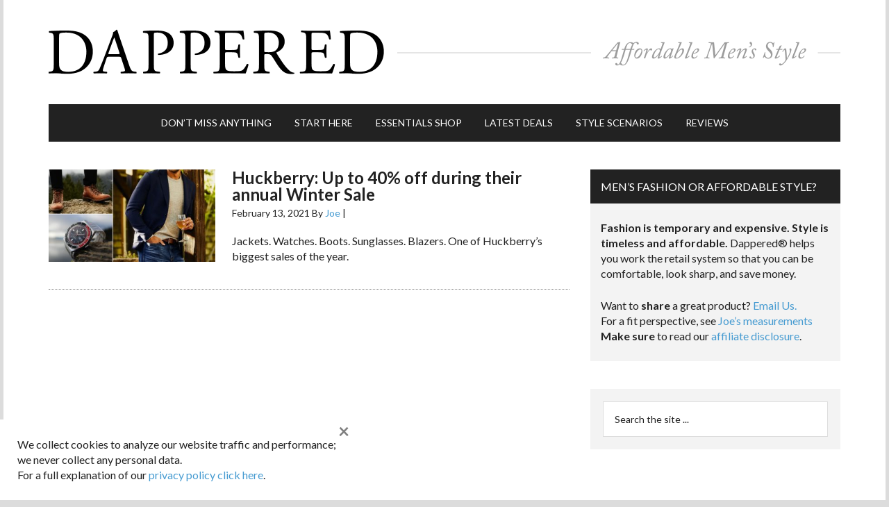

--- FILE ---
content_type: text/html; charset=UTF-8
request_url: https://dappered.com/tag/huckberry-winter-sale-2021-best-of/
body_size: 14573
content:
<!DOCTYPE html>
<html lang="en-US">
<head >
<meta charset="UTF-8" />
		<meta name="robots" content="noindex" />
		<meta name="viewport" content="width=device-width, initial-scale=1" />
<!-- Google Analytics Local by Webcraftic Local Google Analytics -->
<script>
(function(i,s,o,g,r,a,m){i['GoogleAnalyticsObject']=r;i[r]=i[r]||function(){
            (i[r].q=i[r].q||[]).push(arguments)},i[r].l=1*new Date();a=s.createElement(o),
            m=s.getElementsByTagName(o)[0];a.async=1;a.src=g;m.parentNode.insertBefore(a,m)
            })(window,document,'script','https://dappered.com/wp-content/uploads/wga-cache/local-ga.js','ga');
ga('create', 'UA-10307917-1', 'auto');
ga('set', 'anonymizeIp', true);
ga('send', 'pageview');
</script>
<!-- end Google Analytics Local by Webcraftic Local Google Analytics -->
<title>Huckberry winter Sale 2021 best of</title>
<meta name='robots' content='max-image-preview:large' />
<link rel="amphtml" href="https://dappered.com/tag/huckberry-winter-sale-2021-best-of/amp/" /><meta name="generator" content="AMP for WP 1.1.9"/><link rel='dns-prefetch' href='//fonts.googleapis.com' />
<link rel="alternate" type="application/rss+xml" title="Dappered &raquo; Feed" href="https://dappered.com/feed/" />
<link rel="alternate" type="application/rss+xml" title="Dappered &raquo; Comments Feed" href="https://dappered.com/comments/feed/" />
<link rel="alternate" type="application/rss+xml" title="Dappered &raquo; Huckberry winter Sale 2021 best of Tag Feed" href="https://dappered.com/tag/huckberry-winter-sale-2021-best-of/feed/" />
		<style>
			.lazyload,
			.lazyloading {
				max-width: 100%;
			}
		</style>
		<link rel="canonical" href="https://dappered.com/tag/huckberry-winter-sale-2021-best-of/" />
<style id='wp-img-auto-sizes-contain-inline-css' type='text/css'>
img:is([sizes=auto i],[sizes^="auto," i]){contain-intrinsic-size:3000px 1500px}
/*# sourceURL=wp-img-auto-sizes-contain-inline-css */
</style>
<link rel='stylesheet' id='magazine-pro-theme-css' href='https://dappered.com/wp-content/themes/magazine-pro/style.css?ver=3.1.5' type='text/css' media='all' />
<style id='wp-emoji-styles-inline-css' type='text/css'>

	img.wp-smiley, img.emoji {
		display: inline !important;
		border: none !important;
		box-shadow: none !important;
		height: 1em !important;
		width: 1em !important;
		margin: 0 0.07em !important;
		vertical-align: -0.1em !important;
		background: none !important;
		padding: 0 !important;
	}
/*# sourceURL=wp-emoji-styles-inline-css */
</style>
<style id='wp-block-library-inline-css' type='text/css'>
:root{--wp-block-synced-color:#7a00df;--wp-block-synced-color--rgb:122,0,223;--wp-bound-block-color:var(--wp-block-synced-color);--wp-editor-canvas-background:#ddd;--wp-admin-theme-color:#007cba;--wp-admin-theme-color--rgb:0,124,186;--wp-admin-theme-color-darker-10:#006ba1;--wp-admin-theme-color-darker-10--rgb:0,107,160.5;--wp-admin-theme-color-darker-20:#005a87;--wp-admin-theme-color-darker-20--rgb:0,90,135;--wp-admin-border-width-focus:2px}@media (min-resolution:192dpi){:root{--wp-admin-border-width-focus:1.5px}}.wp-element-button{cursor:pointer}:root .has-very-light-gray-background-color{background-color:#eee}:root .has-very-dark-gray-background-color{background-color:#313131}:root .has-very-light-gray-color{color:#eee}:root .has-very-dark-gray-color{color:#313131}:root .has-vivid-green-cyan-to-vivid-cyan-blue-gradient-background{background:linear-gradient(135deg,#00d084,#0693e3)}:root .has-purple-crush-gradient-background{background:linear-gradient(135deg,#34e2e4,#4721fb 50%,#ab1dfe)}:root .has-hazy-dawn-gradient-background{background:linear-gradient(135deg,#faaca8,#dad0ec)}:root .has-subdued-olive-gradient-background{background:linear-gradient(135deg,#fafae1,#67a671)}:root .has-atomic-cream-gradient-background{background:linear-gradient(135deg,#fdd79a,#004a59)}:root .has-nightshade-gradient-background{background:linear-gradient(135deg,#330968,#31cdcf)}:root .has-midnight-gradient-background{background:linear-gradient(135deg,#020381,#2874fc)}:root{--wp--preset--font-size--normal:16px;--wp--preset--font-size--huge:42px}.has-regular-font-size{font-size:1em}.has-larger-font-size{font-size:2.625em}.has-normal-font-size{font-size:var(--wp--preset--font-size--normal)}.has-huge-font-size{font-size:var(--wp--preset--font-size--huge)}.has-text-align-center{text-align:center}.has-text-align-left{text-align:left}.has-text-align-right{text-align:right}.has-fit-text{white-space:nowrap!important}#end-resizable-editor-section{display:none}.aligncenter{clear:both}.items-justified-left{justify-content:flex-start}.items-justified-center{justify-content:center}.items-justified-right{justify-content:flex-end}.items-justified-space-between{justify-content:space-between}.screen-reader-text{border:0;clip-path:inset(50%);height:1px;margin:-1px;overflow:hidden;padding:0;position:absolute;width:1px;word-wrap:normal!important}.screen-reader-text:focus{background-color:#ddd;clip-path:none;color:#444;display:block;font-size:1em;height:auto;left:5px;line-height:normal;padding:15px 23px 14px;text-decoration:none;top:5px;width:auto;z-index:100000}html :where(.has-border-color){border-style:solid}html :where([style*=border-top-color]){border-top-style:solid}html :where([style*=border-right-color]){border-right-style:solid}html :where([style*=border-bottom-color]){border-bottom-style:solid}html :where([style*=border-left-color]){border-left-style:solid}html :where([style*=border-width]){border-style:solid}html :where([style*=border-top-width]){border-top-style:solid}html :where([style*=border-right-width]){border-right-style:solid}html :where([style*=border-bottom-width]){border-bottom-style:solid}html :where([style*=border-left-width]){border-left-style:solid}html :where(img[class*=wp-image-]){height:auto;max-width:100%}:where(figure){margin:0 0 1em}html :where(.is-position-sticky){--wp-admin--admin-bar--position-offset:var(--wp-admin--admin-bar--height,0px)}@media screen and (max-width:600px){html :where(.is-position-sticky){--wp-admin--admin-bar--position-offset:0px}}

/*# sourceURL=wp-block-library-inline-css */
</style><style id='global-styles-inline-css' type='text/css'>
:root{--wp--preset--aspect-ratio--square: 1;--wp--preset--aspect-ratio--4-3: 4/3;--wp--preset--aspect-ratio--3-4: 3/4;--wp--preset--aspect-ratio--3-2: 3/2;--wp--preset--aspect-ratio--2-3: 2/3;--wp--preset--aspect-ratio--16-9: 16/9;--wp--preset--aspect-ratio--9-16: 9/16;--wp--preset--color--black: #000000;--wp--preset--color--cyan-bluish-gray: #abb8c3;--wp--preset--color--white: #ffffff;--wp--preset--color--pale-pink: #f78da7;--wp--preset--color--vivid-red: #cf2e2e;--wp--preset--color--luminous-vivid-orange: #ff6900;--wp--preset--color--luminous-vivid-amber: #fcb900;--wp--preset--color--light-green-cyan: #7bdcb5;--wp--preset--color--vivid-green-cyan: #00d084;--wp--preset--color--pale-cyan-blue: #8ed1fc;--wp--preset--color--vivid-cyan-blue: #0693e3;--wp--preset--color--vivid-purple: #9b51e0;--wp--preset--gradient--vivid-cyan-blue-to-vivid-purple: linear-gradient(135deg,rgb(6,147,227) 0%,rgb(155,81,224) 100%);--wp--preset--gradient--light-green-cyan-to-vivid-green-cyan: linear-gradient(135deg,rgb(122,220,180) 0%,rgb(0,208,130) 100%);--wp--preset--gradient--luminous-vivid-amber-to-luminous-vivid-orange: linear-gradient(135deg,rgb(252,185,0) 0%,rgb(255,105,0) 100%);--wp--preset--gradient--luminous-vivid-orange-to-vivid-red: linear-gradient(135deg,rgb(255,105,0) 0%,rgb(207,46,46) 100%);--wp--preset--gradient--very-light-gray-to-cyan-bluish-gray: linear-gradient(135deg,rgb(238,238,238) 0%,rgb(169,184,195) 100%);--wp--preset--gradient--cool-to-warm-spectrum: linear-gradient(135deg,rgb(74,234,220) 0%,rgb(151,120,209) 20%,rgb(207,42,186) 40%,rgb(238,44,130) 60%,rgb(251,105,98) 80%,rgb(254,248,76) 100%);--wp--preset--gradient--blush-light-purple: linear-gradient(135deg,rgb(255,206,236) 0%,rgb(152,150,240) 100%);--wp--preset--gradient--blush-bordeaux: linear-gradient(135deg,rgb(254,205,165) 0%,rgb(254,45,45) 50%,rgb(107,0,62) 100%);--wp--preset--gradient--luminous-dusk: linear-gradient(135deg,rgb(255,203,112) 0%,rgb(199,81,192) 50%,rgb(65,88,208) 100%);--wp--preset--gradient--pale-ocean: linear-gradient(135deg,rgb(255,245,203) 0%,rgb(182,227,212) 50%,rgb(51,167,181) 100%);--wp--preset--gradient--electric-grass: linear-gradient(135deg,rgb(202,248,128) 0%,rgb(113,206,126) 100%);--wp--preset--gradient--midnight: linear-gradient(135deg,rgb(2,3,129) 0%,rgb(40,116,252) 100%);--wp--preset--font-size--small: 13px;--wp--preset--font-size--medium: 20px;--wp--preset--font-size--large: 36px;--wp--preset--font-size--x-large: 42px;--wp--preset--spacing--20: 0.44rem;--wp--preset--spacing--30: 0.67rem;--wp--preset--spacing--40: 1rem;--wp--preset--spacing--50: 1.5rem;--wp--preset--spacing--60: 2.25rem;--wp--preset--spacing--70: 3.38rem;--wp--preset--spacing--80: 5.06rem;--wp--preset--shadow--natural: 6px 6px 9px rgba(0, 0, 0, 0.2);--wp--preset--shadow--deep: 12px 12px 50px rgba(0, 0, 0, 0.4);--wp--preset--shadow--sharp: 6px 6px 0px rgba(0, 0, 0, 0.2);--wp--preset--shadow--outlined: 6px 6px 0px -3px rgb(255, 255, 255), 6px 6px rgb(0, 0, 0);--wp--preset--shadow--crisp: 6px 6px 0px rgb(0, 0, 0);}:where(.is-layout-flex){gap: 0.5em;}:where(.is-layout-grid){gap: 0.5em;}body .is-layout-flex{display: flex;}.is-layout-flex{flex-wrap: wrap;align-items: center;}.is-layout-flex > :is(*, div){margin: 0;}body .is-layout-grid{display: grid;}.is-layout-grid > :is(*, div){margin: 0;}:where(.wp-block-columns.is-layout-flex){gap: 2em;}:where(.wp-block-columns.is-layout-grid){gap: 2em;}:where(.wp-block-post-template.is-layout-flex){gap: 1.25em;}:where(.wp-block-post-template.is-layout-grid){gap: 1.25em;}.has-black-color{color: var(--wp--preset--color--black) !important;}.has-cyan-bluish-gray-color{color: var(--wp--preset--color--cyan-bluish-gray) !important;}.has-white-color{color: var(--wp--preset--color--white) !important;}.has-pale-pink-color{color: var(--wp--preset--color--pale-pink) !important;}.has-vivid-red-color{color: var(--wp--preset--color--vivid-red) !important;}.has-luminous-vivid-orange-color{color: var(--wp--preset--color--luminous-vivid-orange) !important;}.has-luminous-vivid-amber-color{color: var(--wp--preset--color--luminous-vivid-amber) !important;}.has-light-green-cyan-color{color: var(--wp--preset--color--light-green-cyan) !important;}.has-vivid-green-cyan-color{color: var(--wp--preset--color--vivid-green-cyan) !important;}.has-pale-cyan-blue-color{color: var(--wp--preset--color--pale-cyan-blue) !important;}.has-vivid-cyan-blue-color{color: var(--wp--preset--color--vivid-cyan-blue) !important;}.has-vivid-purple-color{color: var(--wp--preset--color--vivid-purple) !important;}.has-black-background-color{background-color: var(--wp--preset--color--black) !important;}.has-cyan-bluish-gray-background-color{background-color: var(--wp--preset--color--cyan-bluish-gray) !important;}.has-white-background-color{background-color: var(--wp--preset--color--white) !important;}.has-pale-pink-background-color{background-color: var(--wp--preset--color--pale-pink) !important;}.has-vivid-red-background-color{background-color: var(--wp--preset--color--vivid-red) !important;}.has-luminous-vivid-orange-background-color{background-color: var(--wp--preset--color--luminous-vivid-orange) !important;}.has-luminous-vivid-amber-background-color{background-color: var(--wp--preset--color--luminous-vivid-amber) !important;}.has-light-green-cyan-background-color{background-color: var(--wp--preset--color--light-green-cyan) !important;}.has-vivid-green-cyan-background-color{background-color: var(--wp--preset--color--vivid-green-cyan) !important;}.has-pale-cyan-blue-background-color{background-color: var(--wp--preset--color--pale-cyan-blue) !important;}.has-vivid-cyan-blue-background-color{background-color: var(--wp--preset--color--vivid-cyan-blue) !important;}.has-vivid-purple-background-color{background-color: var(--wp--preset--color--vivid-purple) !important;}.has-black-border-color{border-color: var(--wp--preset--color--black) !important;}.has-cyan-bluish-gray-border-color{border-color: var(--wp--preset--color--cyan-bluish-gray) !important;}.has-white-border-color{border-color: var(--wp--preset--color--white) !important;}.has-pale-pink-border-color{border-color: var(--wp--preset--color--pale-pink) !important;}.has-vivid-red-border-color{border-color: var(--wp--preset--color--vivid-red) !important;}.has-luminous-vivid-orange-border-color{border-color: var(--wp--preset--color--luminous-vivid-orange) !important;}.has-luminous-vivid-amber-border-color{border-color: var(--wp--preset--color--luminous-vivid-amber) !important;}.has-light-green-cyan-border-color{border-color: var(--wp--preset--color--light-green-cyan) !important;}.has-vivid-green-cyan-border-color{border-color: var(--wp--preset--color--vivid-green-cyan) !important;}.has-pale-cyan-blue-border-color{border-color: var(--wp--preset--color--pale-cyan-blue) !important;}.has-vivid-cyan-blue-border-color{border-color: var(--wp--preset--color--vivid-cyan-blue) !important;}.has-vivid-purple-border-color{border-color: var(--wp--preset--color--vivid-purple) !important;}.has-vivid-cyan-blue-to-vivid-purple-gradient-background{background: var(--wp--preset--gradient--vivid-cyan-blue-to-vivid-purple) !important;}.has-light-green-cyan-to-vivid-green-cyan-gradient-background{background: var(--wp--preset--gradient--light-green-cyan-to-vivid-green-cyan) !important;}.has-luminous-vivid-amber-to-luminous-vivid-orange-gradient-background{background: var(--wp--preset--gradient--luminous-vivid-amber-to-luminous-vivid-orange) !important;}.has-luminous-vivid-orange-to-vivid-red-gradient-background{background: var(--wp--preset--gradient--luminous-vivid-orange-to-vivid-red) !important;}.has-very-light-gray-to-cyan-bluish-gray-gradient-background{background: var(--wp--preset--gradient--very-light-gray-to-cyan-bluish-gray) !important;}.has-cool-to-warm-spectrum-gradient-background{background: var(--wp--preset--gradient--cool-to-warm-spectrum) !important;}.has-blush-light-purple-gradient-background{background: var(--wp--preset--gradient--blush-light-purple) !important;}.has-blush-bordeaux-gradient-background{background: var(--wp--preset--gradient--blush-bordeaux) !important;}.has-luminous-dusk-gradient-background{background: var(--wp--preset--gradient--luminous-dusk) !important;}.has-pale-ocean-gradient-background{background: var(--wp--preset--gradient--pale-ocean) !important;}.has-electric-grass-gradient-background{background: var(--wp--preset--gradient--electric-grass) !important;}.has-midnight-gradient-background{background: var(--wp--preset--gradient--midnight) !important;}.has-small-font-size{font-size: var(--wp--preset--font-size--small) !important;}.has-medium-font-size{font-size: var(--wp--preset--font-size--medium) !important;}.has-large-font-size{font-size: var(--wp--preset--font-size--large) !important;}.has-x-large-font-size{font-size: var(--wp--preset--font-size--x-large) !important;}
/*# sourceURL=global-styles-inline-css */
</style>

<style id='classic-theme-styles-inline-css' type='text/css'>
/*! This file is auto-generated */
.wp-block-button__link{color:#fff;background-color:#32373c;border-radius:9999px;box-shadow:none;text-decoration:none;padding:calc(.667em + 2px) calc(1.333em + 2px);font-size:1.125em}.wp-block-file__button{background:#32373c;color:#fff;text-decoration:none}
/*# sourceURL=/wp-includes/css/classic-themes.min.css */
</style>
<link rel='stylesheet' id='responsive-lightbox-nivo-css' href='https://dappered.com/wp-content/plugins/responsive-lightbox/assets/nivo/nivo-lightbox.min.css?ver=1.3.1' type='text/css' media='all' />
<link rel='stylesheet' id='responsive-lightbox-nivo-default-css' href='https://dappered.com/wp-content/plugins/responsive-lightbox/assets/nivo/themes/default/default.css?ver=1.3.1' type='text/css' media='all' />
<link rel='stylesheet' id='shop-page-wp-grid-css' href='https://dappered.com/wp-content/plugins/shop-page-wp/includes/../assets/css/shop-page-wp-grid.css?ver=1.3.2' type='text/css' media='all' />
<link rel='stylesheet' id='shop-page-wp-base-styles-css' href='https://dappered.com/wp-content/plugins/shop-page-wp/includes/../assets/css/shop-page-wp-base-styles.css?ver=1.3.2' type='text/css' media='all' />
<link rel='stylesheet' id='wp-polls-css' href='https://dappered.com/wp-content/plugins/wp-polls/polls-css.css?ver=2.77.3' type='text/css' media='all' />
<style id='wp-polls-inline-css' type='text/css'>
.wp-polls .pollbar {
	margin: 1px;
	font-size: 2px;
	line-height: 4px;
	height: 4px;
	background-image: url('https://dappered.com/wp-content/plugins/wp-polls/images/default/pollbg.gif');
	border: 1px solid #c8c8c8;
}

/*# sourceURL=wp-polls-inline-css */
</style>
<link rel='stylesheet' id='dashicons-css' href='https://dappered.com/wp-includes/css/dashicons.min.css?ver=6.9' type='text/css' media='all' />
<link rel='stylesheet' id='google-fonts-css' href='//fonts.googleapis.com/css?family=Lato%3A400%2C700%2C900%2C700italic%2C400italic%2C900italic&#038;ver=3.1.5' type='text/css' media='all' />
<link rel='stylesheet' id='simple-social-icons-font-css' href='https://dappered.com/wp-content/plugins/simple-social-icons/css/style.css?ver=4.0.0' type='text/css' media='all' />
<link rel='stylesheet' id='boxzilla-css' href='https://dappered.com/wp-content/plugins/boxzilla/assets/css/styles.css?ver=3.4.5' type='text/css' media='all' />
<script type="text/javascript" src="https://dappered.com/wp-includes/js/jquery/jquery.min.js?ver=3.7.1" id="jquery-core-js"></script>
<script type="text/javascript" src="https://dappered.com/wp-includes/js/jquery/jquery-migrate.min.js?ver=3.4.1" id="jquery-migrate-js"></script>
<script type="text/javascript" src="https://dappered.com/wp-content/plugins/responsive-lightbox/assets/infinitescroll/infinite-scroll.pkgd.min.js?ver=4.0.1" id="responsive-lightbox-infinite-scroll-js"></script>
<link rel="https://api.w.org/" href="https://dappered.com/wp-json/" /><link rel="alternate" title="JSON" type="application/json" href="https://dappered.com/wp-json/wp/v2/tags/8125" /><link rel="EditURI" type="application/rsd+xml" title="RSD" href="https://dappered.com/xmlrpc.php?rsd" />
		<script>
			document.documentElement.className = document.documentElement.className.replace('no-js', 'js');
		</script>
				<style>
			.no-js img.lazyload {
				display: none;
			}

			figure.wp-block-image img.lazyloading {
				min-width: 150px;
			}

			.lazyload,
			.lazyloading {
				--smush-placeholder-width: 100px;
				--smush-placeholder-aspect-ratio: 1/1;
				width: var(--smush-image-width, var(--smush-placeholder-width)) !important;
				aspect-ratio: var(--smush-image-aspect-ratio, var(--smush-placeholder-aspect-ratio)) !important;
			}

						.lazyload, .lazyloading {
				opacity: 0;
			}

			.lazyloaded {
				opacity: 1;
				transition: opacity 400ms;
				transition-delay: 0ms;
			}

					</style>
		<!-- Facebook Pixel Code -->
<script>
  !function(f,b,e,v,n,t,s)
  {if(f.fbq)return;n=f.fbq=function(){n.callMethod?
  n.callMethod.apply(n,arguments):n.queue.push(arguments)};
  if(!f._fbq)f._fbq=n;n.push=n;n.loaded=!0;n.version='2.0';
  n.queue=[];t=b.createElement(e);t.async=!0;
  t.src=v;s=b.getElementsByTagName(e)[0];
  s.parentNode.insertBefore(t,s)}(window, document,'script',
  'https://connect.facebook.net/en_US/fbevents.js');
  fbq('init', '187759778394847');
  fbq('track', 'PageView');
</script>
<noscript><img height="1" width="1" style="display:none"
  src="https://www.facebook.com/tr?id=187759778394847&ev=PageView&noscript=1"
/></noscript>
<!-- End Facebook Pixel Code -->

<!-- Google Mobile autoads Code -->
<script async src="//pagead2.googlesyndication.com/pagead/js/adsbygoogle.js"></script>
<script>
     (adsbygoogle = window.adsbygoogle || []).push({
          google_ad_client: "ca-pub-2440743368214119",
          enable_page_level_ads: true
     });
</script>
<!-- END Google Mobile autoads Code -->

<meta name="norton-safeweb-site-verification" content="qnjylllpue-0stpm3xgdv7qdnjnls3cxny00xrly-0f-lrucz1fdy9n5d04trx--z8r0qgp1k8nsuskd910bblk5kyjf3co0739rjltz7-cojd3spbng3gfkgacckftr" />

<!-- Impact Verify Code -->
<meta name='impact-site-verification' value='553703214'>
<!-- END Impact Code --><style type="text/css">.site-title a { background: url(https://dappered.com/wp-content/uploads/2016/06/dappered-header2_@2x.png) no-repeat !important; }</style>
      <meta name="onesignal" content="wordpress-plugin"/>
            <script>

      window.OneSignalDeferred = window.OneSignalDeferred || [];

      OneSignalDeferred.push(function(OneSignal) {
        var oneSignal_options = {};
        window._oneSignalInitOptions = oneSignal_options;

        oneSignal_options['serviceWorkerParam'] = { scope: '/' };
oneSignal_options['serviceWorkerPath'] = 'OneSignalSDKWorker.js.php';

        OneSignal.Notifications.setDefaultUrl("https://dappered.com");

        oneSignal_options['wordpress'] = true;
oneSignal_options['appId'] = '3c66518e-8f06-4a6a-b4be-316bd5507b55';
oneSignal_options['allowLocalhostAsSecureOrigin'] = true;
oneSignal_options['welcomeNotification'] = { };
oneSignal_options['welcomeNotification']['disable'] = true;
oneSignal_options['path'] = "https://dappered.com/wp-content/plugins/onesignal-free-web-push-notifications/sdk_files/";
oneSignal_options['promptOptions'] = { };
              OneSignal.init(window._oneSignalInitOptions);
                    });

      function documentInitOneSignal() {
        var oneSignal_elements = document.getElementsByClassName("OneSignal-prompt");

        var oneSignalLinkClickHandler = function(event) { OneSignal.Notifications.requestPermission(); event.preventDefault(); };        for(var i = 0; i < oneSignal_elements.length; i++)
          oneSignal_elements[i].addEventListener('click', oneSignalLinkClickHandler, false);
      }

      if (document.readyState === 'complete') {
           documentInitOneSignal();
      }
      else {
           window.addEventListener("load", function(event){
               documentInitOneSignal();
          });
      }
    </script>
<script>(()=>{var o=[],i={};["on","off","toggle","show"].forEach((l=>{i[l]=function(){o.push([l,arguments])}})),window.Boxzilla=i,window.boxzilla_queue=o})();</script><link rel="icon" href="https://dappered.com/wp-content/uploads/2016/06/cropped-dappered-icon-100x100.png" sizes="32x32" />
<link rel="icon" href="https://dappered.com/wp-content/uploads/2016/06/cropped-dappered-icon-200x200.png" sizes="192x192" />
<link rel="apple-touch-icon" href="https://dappered.com/wp-content/uploads/2016/06/cropped-dappered-icon-200x200.png" />
<meta name="msapplication-TileImage" content="https://dappered.com/wp-content/uploads/2016/06/cropped-dappered-icon.png" />
		<style type="text/css" id="wp-custom-css">
			/*
You can add your own CSS here.

Click the help icon above to learn more.
*/

main.content .after-entry #block-8.widget {padding: 0 30px 20px;}

main.content .after-entry #block-8.widget h4 {margin-top:20px; text-transform:uppercase;}

.textwidget {padding: 0 15px 25px 15px !important;}
.sidebar-secondary {
    display: none;
}
.popular-posts h2 {
font-size: 16px;
padding: 15px;
background-color: black;
color: white;
}

#mailpoet_form-2 {
	margin-bottom: 0;
}
.site-description p {display:none !important;}

/* 2024 Hide Video Ads on Mobile */
	@media only screen and (max-device-width: 812px) {
	section#block-4, section#block-5 {display:none !important;}
.site-description {display:none !important;}
}

/* connect with dappered styles */
main.content .after-entry form.mailpoet_form h3 {
	text-align: center!important;
	font-size: 16px !important;
}
.entry-content .after-entry.widget-area p {
	margin-bottom: 0 !important;
}
main.content .after-entry section.widget_mailpoet_form,
main.content .after-entry #mailpoet_form_2,
main.content .after-entry .simple-social-icons,
main.content .after-entry .widget_block {
	background: #f3f3f3 !important;
	overflow: auto;
}
main.content .after-entry span.has-inline-color.has-white-color {color: #000 !important;}
main.content .after-entry .mailpoet_paragraph input.mailpoet_text {
	border: 1px solid #000 !important;
	width: 460px !important;
}
main.content .after-entry .mailpoet_paragraph input.mailpoet_submit {
	width: 200px !important;
	border-width: 1px !important;
    border-color: #469bd1 !important;
}
main.content .after-entry .mailpoet_paragraph {
	float: left;
	margin-right: 5px;
}
main.content .after-entry form.mailpoet_form {
	padding: 40px 40px 0 40px !important;
	padding-bottom: 5px !important;
}
main.content .after-entry p.mailpoet_validate_success {
	color: #000 !important;
}
main.content .after-entry p.mailpoet_validate_error {
	color: #900 !important;
}
main.content .after-entry .simple-social-icons {
	margin-bottom: 0 !important;
}
main.content .after-entry .simple-social-icons ul {
	text-align: center !important;
}
main.content .after-entry .simple-social-icons ul li {
	margin: 0 2px 0px !important;
	display: inline-block;
	float: none !important;
}
main.content .after-entry #simple-social-icons-3 ul li a {
	color: #fff !important;
	background-color: #000 !important;
}
main.content .after-entry #simple-social-icons-3 ul li a:hover {
	background-color: #469bd1 !important;
}
main.content .after-entry ul.btn li {
	list-style-type: none !important;
	float: left !important;
}
main.content .after-entry .widget {
	margin-bottom: 0;
	padding-bottom: 20px !important;
}
main.content .after-entry .widget h4 {
	text-align: center;
	font-size: 16px !important;
}
main.content .after-entry ul.btn {
	text-align: center !important;
	margin-left: 0 !important;
}
 .after-entry ul.btn a {
	display: inline-block;
	background: #000;
	color: #fff !important;
	padding: 14px 24px;
	margin: 10px;
	text-transform: uppercase;
	min-width: 194px !important;
	text-align: center;
	font-size: 14px;
}
main.content .after-entry .widget_block.explore_basics {
	padding: 0 40px 40px 40px !important;
}
 .after-entry ul.btn li.starthere a {
	background: #469bd3;
}
main.content .after-entry #block-9 {
	padding-bottom: 0 !important;
}
main.content .after-entry .explore_basics hr {
	border-bottom: 1px solid #797979;
	margin-bottom: 20px;
}
main.content .after-entry #featured-post-5 {
	margin-top: 20px;
}
@media all and (max-width: 760px) {
main.content .after-entry .simple-social-icons ul {
    text-align: left !important;
    padding-left: 38px !important;
	}	
}		</style>
		
<!-- Genesis Mod to get conditional ad code working. -->
<!-- #DFP ad code -->

		<!-- Google tag (gtag.js) -->
		<script async src="https://www.googletagmanager.com/gtag/js?id=G-JXBTZL9R54"></script>
		<script>
		  window.dataLayer = window.dataLayer || [];
		  function gtag(){dataLayer.push(arguments);}
		  gtag('js', new Date());

		  gtag('config', 'G-JXBTZL9R54');
		</script>

        <script type='text/javascript'>
        var googletag = googletag || {};
        googletag.cmd = googletag.cmd || [];
        (function() {
        var gads = document.createElement('script');
        gads.async = true;
        gads.type = 'text/javascript';
        var useSSL = 'https:' == document.location.protocol;
        gads.src = (useSSL ? 'https:' : 'http:') + 
        '//www.googletagservices.com/tag/js/gpt.js';
        var node = document.getElementsByTagName('script')[0];
        node.parentNode.insertBefore(gads, node);
        })();
        </script>
        
		<!-- add conditional 728x90 ad in header and define separate 300x250 slots for home page -->
						<script type='text/javascript'>
				
				 var gptAdSlots = [];
				 googletag.cmd.push(function() {
				 	
				 	// responsive header ad
				 	var mapping = googletag.sizeMapping().
				 	// mobile and tablet ad slots
				   addSize([320, 200], []). 
				   // Desktop
				   addSize([1050, 200], [728, 90]).
				   build();
				   // available slots
				   gptAdSlots[0] = googletag.defineSlot('/9989883/Dappered728', [728, 90], 'div-gpt-ad-1333639690233-2').defineSizeMapping(mapping).addService(googletag.pubads());
				    
				   // upper sidebar ad
				 	var mapping2 = googletag.sizeMapping().
				 	// mobile and tablet ad slots
				   addSize([320, 200], [300, 250]). 
				   // Desktop
				   addSize([1050, 200], [300, 250]).
				   build();
				   // available slots
				   gptAdSlots[3] = googletag.defineSlot('/9989883/Dappered300', [300, 250], 'div-gpt-ad-1333639690233-0').defineSizeMapping(mapping2).addService(googletag.pubads());
				       
				   // lower sidebar ad 
				 	var mapping3 = googletag.sizeMapping().
				 	// mobile and tablet ad slots
				   addSize([320, 200], [300, 250]). 
				   // Desktop
				   addSize([1050, 200], [300, 250]).
				   build();
				   // available slots
				   gptAdSlots[4] = googletag.defineSlot('/9989883/Dappered300_bottom', [300, 250], 'div-gpt-ad-1333639690233-1').defineSizeMapping(mapping3).addService(googletag.pubads());
				    
				   // get ads
				   googletag.enableServices();
				  });
				</script>
		<!-- END #DFP ad code -->

<link rel='stylesheet' id='mailpoet_public-css' href='https://dappered.com/wp-content/plugins/mailpoet/assets/dist/css/mailpoet-public.b1f0906e.css?ver=6.9' type='text/css' media='all' />
<link rel='stylesheet' id='mailpoet_custom_fonts_0-css' href='https://fonts.googleapis.com/css?family=Abril+FatFace%3A400%2C400i%2C700%2C700i%7CAlegreya%3A400%2C400i%2C700%2C700i%7CAlegreya+Sans%3A400%2C400i%2C700%2C700i%7CAmatic+SC%3A400%2C400i%2C700%2C700i%7CAnonymous+Pro%3A400%2C400i%2C700%2C700i%7CArchitects+Daughter%3A400%2C400i%2C700%2C700i%7CArchivo%3A400%2C400i%2C700%2C700i%7CArchivo+Narrow%3A400%2C400i%2C700%2C700i%7CAsap%3A400%2C400i%2C700%2C700i%7CBarlow%3A400%2C400i%2C700%2C700i%7CBioRhyme%3A400%2C400i%2C700%2C700i%7CBonbon%3A400%2C400i%2C700%2C700i%7CCabin%3A400%2C400i%2C700%2C700i%7CCairo%3A400%2C400i%2C700%2C700i%7CCardo%3A400%2C400i%2C700%2C700i%7CChivo%3A400%2C400i%2C700%2C700i%7CConcert+One%3A400%2C400i%2C700%2C700i%7CCormorant%3A400%2C400i%2C700%2C700i%7CCrimson+Text%3A400%2C400i%2C700%2C700i%7CEczar%3A400%2C400i%2C700%2C700i%7CExo+2%3A400%2C400i%2C700%2C700i%7CFira+Sans%3A400%2C400i%2C700%2C700i%7CFjalla+One%3A400%2C400i%2C700%2C700i%7CFrank+Ruhl+Libre%3A400%2C400i%2C700%2C700i%7CGreat+Vibes%3A400%2C400i%2C700%2C700i&#038;ver=6.9' type='text/css' media='all' />
<link rel='stylesheet' id='mailpoet_custom_fonts_1-css' href='https://fonts.googleapis.com/css?family=Heebo%3A400%2C400i%2C700%2C700i%7CIBM+Plex%3A400%2C400i%2C700%2C700i%7CInconsolata%3A400%2C400i%2C700%2C700i%7CIndie+Flower%3A400%2C400i%2C700%2C700i%7CInknut+Antiqua%3A400%2C400i%2C700%2C700i%7CInter%3A400%2C400i%2C700%2C700i%7CKarla%3A400%2C400i%2C700%2C700i%7CLibre+Baskerville%3A400%2C400i%2C700%2C700i%7CLibre+Franklin%3A400%2C400i%2C700%2C700i%7CMontserrat%3A400%2C400i%2C700%2C700i%7CNeuton%3A400%2C400i%2C700%2C700i%7CNotable%3A400%2C400i%2C700%2C700i%7CNothing+You+Could+Do%3A400%2C400i%2C700%2C700i%7CNoto+Sans%3A400%2C400i%2C700%2C700i%7CNunito%3A400%2C400i%2C700%2C700i%7COld+Standard+TT%3A400%2C400i%2C700%2C700i%7COxygen%3A400%2C400i%2C700%2C700i%7CPacifico%3A400%2C400i%2C700%2C700i%7CPoppins%3A400%2C400i%2C700%2C700i%7CProza+Libre%3A400%2C400i%2C700%2C700i%7CPT+Sans%3A400%2C400i%2C700%2C700i%7CPT+Serif%3A400%2C400i%2C700%2C700i%7CRakkas%3A400%2C400i%2C700%2C700i%7CReenie+Beanie%3A400%2C400i%2C700%2C700i%7CRoboto+Slab%3A400%2C400i%2C700%2C700i&#038;ver=6.9' type='text/css' media='all' />
<link rel='stylesheet' id='mailpoet_custom_fonts_2-css' href='https://fonts.googleapis.com/css?family=Ropa+Sans%3A400%2C400i%2C700%2C700i%7CRubik%3A400%2C400i%2C700%2C700i%7CShadows+Into+Light%3A400%2C400i%2C700%2C700i%7CSpace+Mono%3A400%2C400i%2C700%2C700i%7CSpectral%3A400%2C400i%2C700%2C700i%7CSue+Ellen+Francisco%3A400%2C400i%2C700%2C700i%7CTitillium+Web%3A400%2C400i%2C700%2C700i%7CUbuntu%3A400%2C400i%2C700%2C700i%7CVarela%3A400%2C400i%2C700%2C700i%7CVollkorn%3A400%2C400i%2C700%2C700i%7CWork+Sans%3A400%2C400i%2C700%2C700i%7CYatra+One%3A400%2C400i%2C700%2C700i&#038;ver=6.9' type='text/css' media='all' />
</head>
<body class="archive tag tag-huckberry-winter-sale-2021-best-of tag-8125 wp-theme-genesis wp-child-theme-magazine-pro custom-header header-image header-full-width content-sidebar genesis-breadcrumbs-hidden genesis-footer-widgets-hidden magazine-pro-blue" itemscope itemtype="https://schema.org/WebPage"><div class="site-container"><header class="site-header" itemscope itemtype="https://schema.org/WPHeader"><div class="wrap"><div class="title-area"><p class="site-title" itemprop="headline"><a href="https://dappered.com/">Dappered</a></p><p class="site-description" itemprop="description">Affordable Men&#039;s Style</p></div></div></header><nav class="nav-secondary" aria-label="Secondary" itemscope itemtype="https://schema.org/SiteNavigationElement"><div class="wrap"><ul id="menu-2019-menu" class="menu genesis-nav-menu menu-secondary"><li id="menu-item-198937" class="menu-item menu-item-type-post_type menu-item-object-page menu-item-198937"><a href="https://dappered.com/dont-miss-a-single-dappered-update/" itemprop="url"><span itemprop="name">Don&#8217;t Miss Anything</span></a></li>
<li id="menu-item-188097" class="menu-item menu-item-type-post_type menu-item-object-post menu-item-188097"><a href="https://dappered.com/2015/10/welcome-to-dappered-start-here/" itemprop="url"><span itemprop="name">Start Here</span></a></li>
<li id="menu-item-188098" class="menu-item menu-item-type-post_type menu-item-object-post menu-item-188098"><a href="https://dappered.com/2019/02/the-dappered-essentials-shop/" itemprop="url"><span itemprop="name">Essentials Shop</span></a></li>
<li id="menu-item-188100" class="menu-item menu-item-type-taxonomy menu-item-object-category menu-item-188100"><a href="https://dappered.com/category/sales-steals-deals/" itemprop="url"><span itemprop="name">Latest Deals</span></a></li>
<li id="menu-item-188101" class="menu-item menu-item-type-custom menu-item-object-custom menu-item-188101"><a href="https://dappered.com/tag/style-scenario/" itemprop="url"><span itemprop="name">Style Scenarios</span></a></li>
<li id="menu-item-188099" class="menu-item menu-item-type-taxonomy menu-item-object-category menu-item-188099"><a href="https://dappered.com/category/reviews/" itemprop="url"><span itemprop="name">Reviews</span></a></li>
</ul></div></nav><div class="site-inner"><div class="content-sidebar-wrap"><main class="content"><article class="post-211864 post type-post status-publish format-standard has-post-thumbnail category-accessories category-clothing category-sales-steals-deals category-shoes category-watches tag-huckberry tag-huckberry-winter-sale tag-huckberry-winter-sale-2021 tag-huckberry-winter-sale-2021-best-of tag-huckberry-winter-sale-2021-picks entry" aria-label="Huckberry: Up to 40% off during their annual Winter Sale" itemscope itemtype="https://schema.org/CreativeWork"><header class="entry-header"><a class="entry-image-link" href="https://dappered.com/2021/02/huckberry-up-to-40-off-during-their-annual-winter-sale/" aria-hidden="true" tabindex="-1"><img width="360" height="200" src="https://dappered.com/wp-content/uploads/2021/02/Huckberry-Winter-Sale-2021-header-1-360x200.jpg" class="alignleft post-image entry-image" alt="" itemprop="image" decoding="async" /></a><h2 class="entry-title" itemprop="headline"><a class="entry-title-link" rel="bookmark" href="https://dappered.com/2021/02/huckberry-up-to-40-off-during-their-annual-winter-sale/">Huckberry: Up to 40% off during their annual Winter Sale</a></h2>
<p class="entry-meta"><time class="entry-time" itemprop="datePublished" datetime="2021-02-13T06:04:39-07:00">February 13, 2021</time> By <span class="entry-author" itemprop="author" itemscope itemtype="https://schema.org/Person"><a href="https://dappered.com/author/joeweber22/" class="entry-author-link" rel="author" itemprop="url"><span class="entry-author-name" itemprop="name">Joe</span></a></span>   | <span class="affiliate-meta-message">| <em>Heads up: Buying via our links results in us getting a commission, which helps keep the lights on around here. We also take your privacy rights seriously. Head <a href="https://dappered.com/privacy-and-affiliate-disclosure/" target="_blank" rel="nofollow">here</a> to learn more.</em></span></p></header><div class="entry-content" itemprop="text"><p>Jackets. Watches. Boots. Sunglasses. Blazers. One of Huckberry&#8217;s biggest sales of the year.</p>
</div></article></main><aside class="sidebar sidebar-primary widget-area" role="complementary" aria-label="Primary Sidebar" itemscope itemtype="https://schema.org/WPSideBar"><section id="block-3" class="widget widget_block"><div class="widget-wrap"><div class="widget-wrap" style="background: #f3f3f3;"><h4 class="widget-title widgettitle">MEN&#8217;S FASHION OR AFFORDABLE STYLE?</h4>
			<div class="textwidget"><p><strong>Fashion is temporary and expensive. Style is timeless and affordable.</strong> Dappered® helps you work the retail system so that you can be comfortable, look sharp, and save money.</p>
<p>Want to <strong>share</strong> a great product? <a href="mailto:joe@dappered.com?subject=StyleTip">Email Us.</a><br/>
For a fit perspective, see <a href="https://dappered.com/2011/07/joes-measurements/">Joe&#8217;s measurements</a><br/>
<strong>Make sure</strong> to read our <a title="Dappered Disclosures" href="https://dappered.com/ftc-disclosure/">affiliate disclosure</a>.</p>
</div></div></section>
<section id="search-4" class="widget widget_search"><div class="widget-wrap"><form class="search-form" method="get" action="https://dappered.com/" role="search" itemprop="potentialAction" itemscope itemtype="https://schema.org/SearchAction"><input class="search-form-input" type="search" name="s" id="searchform-1" placeholder="Search the site ..." itemprop="query-input"><input class="search-form-submit" type="submit" value="Search"><meta content="https://dappered.com/?s={s}" itemprop="target"></form></div></section>
<section id="block-4" class="widget widget_block"><div class="widget-wrap"><script async src="https://pagead2.googlesyndication.com/pagead/js/adsbygoogle.js?client=ca-pub-2440743368214119"
     crossorigin="anonymous"></script>
<script async src="https://pagead2.googlesyndication.com/pagead/js/adsbygoogle.js?client=ca-pub-2440743368214119"
     crossorigin="anonymous"></script>
<!-- All Pages side bar bottom square -->
<ins class="adsbygoogle"
     style="display:block"
     data-ad-client="ca-pub-2440743368214119"
     data-ad-slot="4571165472"
     data-ad-format="auto"
     data-full-width-responsive="true"></ins>
<script>
     (adsbygoogle = window.adsbygoogle || []).push({});
</script>
</div></section>
      <section id="mailpoet_form-2" class="widget widget_mailpoet_form"><div class="widget-wrap">
  
  
  <div class="
    mailpoet_form_popup_overlay
      "></div>
  <div
    id="mailpoet_form_2"
    class="
      mailpoet_form
      mailpoet_form_widget
      mailpoet_form_position_
      mailpoet_form_animation_
    "
      >

    <style type="text/css">
     #mailpoet_form_2 .mailpoet_form {  }
#mailpoet_form_2 .mailpoet_column_with_background { padding: 10px; }
#mailpoet_form_2 .mailpoet_form_column:not(:first-child) { margin-left: 20px; }
#mailpoet_form_2 .mailpoet_paragraph { line-height: 20px; margin-bottom: 16px; }
#mailpoet_form_2 .mailpoet_segment_label, #mailpoet_form_2 .mailpoet_text_label, #mailpoet_form_2 .mailpoet_textarea_label, #mailpoet_form_2 .mailpoet_select_label, #mailpoet_form_2 .mailpoet_radio_label, #mailpoet_form_2 .mailpoet_checkbox_label, #mailpoet_form_2 .mailpoet_list_label, #mailpoet_form_2 .mailpoet_date_label { display: block; font-weight: normal; }
#mailpoet_form_2 .mailpoet_text, #mailpoet_form_2 .mailpoet_textarea, #mailpoet_form_2 .mailpoet_select, #mailpoet_form_2 .mailpoet_date_month, #mailpoet_form_2 .mailpoet_date_day, #mailpoet_form_2 .mailpoet_date_year, #mailpoet_form_2 .mailpoet_date { display: block; }
#mailpoet_form_2 .mailpoet_text, #mailpoet_form_2 .mailpoet_textarea { width: 200px; }
#mailpoet_form_2 .mailpoet_checkbox {  }
#mailpoet_form_2 .mailpoet_submit {  }
#mailpoet_form_2 .mailpoet_divider {  }
#mailpoet_form_2 .mailpoet_message {  }
#mailpoet_form_2 .mailpoet_form_loading { width: 30px; text-align: center; line-height: normal; }
#mailpoet_form_2 .mailpoet_form_loading > span { width: 5px; height: 5px; background-color: #5b5b5b; }#mailpoet_form_2{border-radius: 0px;background: #222222;color: #ffffff;text-align: left;}#mailpoet_form_2 form.mailpoet_form {padding: 40px;}#mailpoet_form_2{width: 100%;}#mailpoet_form_2 .mailpoet_message {margin: 0; padding: 0 20px;}#mailpoet_form_2 .mailpoet_paragraph.last {margin-bottom: 0} @media (max-width: 500px) {#mailpoet_form_2 {background: #222222;}} @media (min-width: 500px) {#mailpoet_form_2 .last .mailpoet_paragraph:last-child {margin-bottom: 0}}  @media (max-width: 500px) {#mailpoet_form_2 .mailpoet_form_column:last-child .mailpoet_paragraph:last-child {margin-bottom: 0}} 
    </style>

    <form
      target="_self"
      method="post"
      action="https://dappered.com/wp-admin/admin-post.php?action=mailpoet_subscription_form"
      class="mailpoet_form mailpoet_form_form mailpoet_form_widget"
      novalidate
      data-delay=""
      data-exit-intent-enabled=""
      data-font-family=""
      data-cookie-expiration-time=""
    >
      <input type="hidden" name="data[form_id]" value="2" />
      <input type="hidden" name="token" value="f369845847" />
      <input type="hidden" name="api_version" value="v1" />
      <input type="hidden" name="endpoint" value="subscribers" />
      <input type="hidden" name="mailpoet_method" value="subscribe" />

      <label class="mailpoet_hp_email_label" style="display: none !important;">Please leave this field empty<input type="email" name="data[email]"/></label><h3 class="mailpoet-heading  mailpoet-has-font-size" id="newsletter_signup" style="text-align: left; font-size: 16px; line-height: 1.2"><span class="has-inline-color has-white-color">CONNECT WITH DAPPERED</span></h3>
<div class="mailpoet_paragraph "><input type="email" autocomplete="email" class="mailpoet_text" id="form_email_2" name="data[form_field_OTQzMDg2ZTk0NTE2X2VtYWls]" title="Email Address" value="" style="width:100%;box-sizing:border-box;background-color:#ffffff;border-style:solid;border-radius:0px !important;border-width:0px;border-color:#313131;padding:14px;margin: 0 auto 0 0;font-size:14px;line-height:1.5;height:auto;" data-automation-id="form_email"  placeholder="Email Address *" aria-label="Email Address *" data-parsley-errors-container=".mailpoet_error_1uy71" data-parsley-required="true" required aria-required="true" data-parsley-minlength="6" data-parsley-maxlength="150" data-parsley-type-message="This value should be a valid email." data-parsley-required-message="This field is required."/><span class="mailpoet_error_1uy71"></span></div>
<div class="mailpoet_paragraph "><input type="submit" class="mailpoet_submit" value="Subscribe" data-automation-id="subscribe-submit-button" style="width:100%;box-sizing:border-box;background-color:#469bd1;border-style:solid;border-radius:0px !important;border-width:0px;border-color:#313131;padding:14px;margin: 0 auto 0 0;font-size:14px;line-height:1.5;height:auto;color:#ffffff;" /><span class="mailpoet_form_loading"><span class="mailpoet_bounce1"></span><span class="mailpoet_bounce2"></span><span class="mailpoet_bounce3"></span></span></div>

      <div class="mailpoet_message">
        <p class="mailpoet_validate_success"
                style="display:none;"
                >Thanks! Check your inbox or spam folder to confirm your subscription.
        </p>
        <p class="mailpoet_validate_error"
                style="display:none;"
                >        </p>
      </div>
    </form>

      </div>

      </div></section>

  <section id="simple-social-icons-2" class="widget simple-social-icons"><div class="widget-wrap"><ul class="aligncenter"><li class="ssi-email"><a href="mailto:%20joe@dappered.com" ><svg role="img" class="social-email" aria-labelledby="social-email-2"><title id="social-email-2">Email</title><use xlink:href="https://dappered.com/wp-content/plugins/simple-social-icons/symbol-defs.svg#social-email"></use></svg></a></li><li class="ssi-facebook"><a href="http://www.facebook.com/Dappered" target="_blank" rel="noopener noreferrer"><svg role="img" class="social-facebook" aria-labelledby="social-facebook-2"><title id="social-facebook-2">Facebook</title><use xlink:href="https://dappered.com/wp-content/plugins/simple-social-icons/symbol-defs.svg#social-facebook"></use></svg></a></li><li class="ssi-instagram"><a href="https://instagram.com/dappereddotcom/" target="_blank" rel="noopener noreferrer"><svg role="img" class="social-instagram" aria-labelledby="social-instagram-2"><title id="social-instagram-2">Instagram</title><use xlink:href="https://dappered.com/wp-content/plugins/simple-social-icons/symbol-defs.svg#social-instagram"></use></svg></a></li><li class="ssi-rss"><a href="https://dappered.com/feed/" target="_blank" rel="noopener noreferrer"><svg role="img" class="social-rss" aria-labelledby="social-rss-2"><title id="social-rss-2">RSS</title><use xlink:href="https://dappered.com/wp-content/plugins/simple-social-icons/symbol-defs.svg#social-rss"></use></svg></a></li></ul></div></section>
<section id="block-5" class="widget widget_block"><div class="widget-wrap"><script async src="https://pagead2.googlesyndication.com/pagead/js/adsbygoogle.js?client=ca-pub-2440743368214119"
     crossorigin="anonymous"></script>
<!-- All Pages side bar top square -->
<ins class="adsbygoogle"
     style="display:block"
     data-ad-client="ca-pub-2440743368214119"
     data-ad-slot="6823862091"
     data-ad-format="auto"
     data-full-width-responsive="true"></ins>
<script>
     (adsbygoogle = window.adsbygoogle || []).push({});
</script></div></section>
</aside></div></div><footer class="site-footer" itemscope itemtype="https://schema.org/WPFooter"><div class="wrap"><p>Copyright &#x000A9;&nbsp;2026 Dappered.com | Dappered, LLC | Dappered® is a registered trademark of Dappered, LLC</p>
<p>Dappered does not collect or sell its users personal information | Disclosures: <a target="_blank" title="Privacy and Affiliate Disclosure" href="https://dappered.com/privacy-and-affiliate-disclosure/" rel="nofollow">Privacy and Affiliates</a>, <a target="_blank" title="Gilt Disclosure" href="https://dappered.com/the-dappered-gilt-disclosure/" rel="nofollow">Gilt.com</a>, <a href="https://dappered.com/ftc-disclosure/" title="Dappered FTC Disclosures" rel="nofollow">FTC</a> </p>
<script type="text/javascript" src="https://s.skimresources.com/js/36225X949396.skimlinks.js"></script>
<!-- Google tag (gtag.js) --> <script async src="https://www.googletagmanager.com/gtag/js?id=AW-16632855421"></script> <script> window.dataLayer = window.dataLayer || []; function gtag(){dataLayer.push(arguments);} gtag('js', new Date()); gtag('config', 'AW-16632855421'); </script></div></footer></div><div style="display: none;"><div id="boxzilla-box-267329-content"><p style="text-align: left;">We collect cookies to analyze our website traffic and performance;<br />
we never collect any personal data.<br />
For a full explanation of our <a href="/privacy-and-affiliate-disclosure/" target="_blank" rel="noopener">privacy policy click here</a>.</p>
</div></div><script type="speculationrules">
{"prefetch":[{"source":"document","where":{"and":[{"href_matches":"/*"},{"not":{"href_matches":["/wp-*.php","/wp-admin/*","/wp-content/uploads/*","/wp-content/*","/wp-content/plugins/*","/wp-content/themes/magazine-pro/*","/wp-content/themes/genesis/*","/*\\?(.+)"]}},{"not":{"selector_matches":"a[rel~=\"nofollow\"]"}},{"not":{"selector_matches":".no-prefetch, .no-prefetch a"}}]},"eagerness":"conservative"}]}
</script>
<!-- Quantcast Tag -->
<!-- removed October 12 2018 -->
<!-- End Quantcast tag --><style type="text/css" media="screen">#simple-social-icons-2 ul li a, #simple-social-icons-2 ul li a:hover, #simple-social-icons-2 ul li a:focus { background-color: #eeeeee !important; border-radius: 0px; color: #222222 !important; border: 0px #ffffff solid !important; font-size: 26px; padding: 13px; }  #simple-social-icons-2 ul li a:hover, #simple-social-icons-2 ul li a:focus { background-color: #222222 !important; border-color: #ffffff !important; color: #ffffff !important; }  #simple-social-icons-2 ul li a:focus { outline: 1px dotted #222222 !important; }</style><script type="text/javascript" src="https://dappered.com/wp-content/plugins/responsive-lightbox/assets/nivo/nivo-lightbox.min.js?ver=1.3.1" id="responsive-lightbox-nivo-js"></script>
<script type="text/javascript" src="https://dappered.com/wp-includes/js/underscore.min.js?ver=1.13.7" id="underscore-js"></script>
<script type="text/javascript" id="responsive-lightbox-js-before">
/* <![CDATA[ */
var rlArgs = {"script":"nivo","selector":"lightbox","customEvents":"","activeGalleries":true,"effect":"fade","clickOverlayToClose":true,"keyboardNav":true,"errorMessage":"The requested content cannot be loaded. Please try again later.","woocommerce_gallery":false,"ajaxurl":"https:\/\/dappered.com\/wp-admin\/admin-ajax.php","nonce":"d1f56d5cd5","preview":false,"postId":211864,"scriptExtension":false};

//# sourceURL=responsive-lightbox-js-before
/* ]]> */
</script>
<script type="text/javascript" src="https://dappered.com/wp-content/plugins/responsive-lightbox/js/front.js?ver=2.5.5" id="responsive-lightbox-js"></script>
<script type="text/javascript" id="wp-polls-js-extra">
/* <![CDATA[ */
var pollsL10n = {"ajax_url":"https://dappered.com/wp-admin/admin-ajax.php","text_wait":"Your last request is still being processed. Please wait a while ...","text_valid":"Please choose a valid poll answer.","text_multiple":"Maximum number of choices allowed: ","show_loading":"1","show_fading":"1"};
//# sourceURL=wp-polls-js-extra
/* ]]> */
</script>
<script type="text/javascript" src="https://dappered.com/wp-content/plugins/wp-polls/polls-js.js?ver=2.77.3" id="wp-polls-js"></script>
<script type="text/javascript" id="boxzilla-js-extra">
/* <![CDATA[ */
var boxzilla_options = {"testMode":"","boxes":[{"id":267329,"icon":"&times;","content":"","css":{"position":"bottom-left"},"trigger":{"method":"time_on_page","value":"1"},"animation":"fade","cookie":{"triggered":1440,"dismissed":1440},"rehide":false,"position":"bottom-left","screenWidthCondition":null,"closable":true,"post":{"id":267329,"title":"Cookie","slug":"cookie"}}]};
//# sourceURL=boxzilla-js-extra
/* ]]> */
</script>
<script type="text/javascript" src="https://dappered.com/wp-content/plugins/boxzilla/assets/js/script.js?ver=3.4.5" id="boxzilla-js" defer="defer" data-wp-strategy="defer"></script>
<script type="text/javascript" src="https://cdn.onesignal.com/sdks/web/v16/OneSignalSDK.page.js?ver=1.0.0" id="remote_sdk-js" defer="defer" data-wp-strategy="defer"></script>
<script type="text/javascript" id="mailpoet_public-js-extra">
/* <![CDATA[ */
var MailPoetForm = {"ajax_url":"https://dappered.com/wp-admin/admin-ajax.php","is_rtl":"","ajax_common_error_message":"An error has happened while performing a request, please try again later."};
//# sourceURL=mailpoet_public-js-extra
/* ]]> */
</script>
<script type="text/javascript" src="https://dappered.com/wp-content/plugins/mailpoet/assets/dist/js/public.js?ver=5.17.4" id="mailpoet_public-js" defer="defer" data-wp-strategy="defer"></script>
<script id="wp-emoji-settings" type="application/json">
{"baseUrl":"https://s.w.org/images/core/emoji/17.0.2/72x72/","ext":".png","svgUrl":"https://s.w.org/images/core/emoji/17.0.2/svg/","svgExt":".svg","source":{"concatemoji":"https://dappered.com/wp-includes/js/wp-emoji-release.min.js?ver=6.9"}}
</script>
<script type="module">
/* <![CDATA[ */
/*! This file is auto-generated */
const a=JSON.parse(document.getElementById("wp-emoji-settings").textContent),o=(window._wpemojiSettings=a,"wpEmojiSettingsSupports"),s=["flag","emoji"];function i(e){try{var t={supportTests:e,timestamp:(new Date).valueOf()};sessionStorage.setItem(o,JSON.stringify(t))}catch(e){}}function c(e,t,n){e.clearRect(0,0,e.canvas.width,e.canvas.height),e.fillText(t,0,0);t=new Uint32Array(e.getImageData(0,0,e.canvas.width,e.canvas.height).data);e.clearRect(0,0,e.canvas.width,e.canvas.height),e.fillText(n,0,0);const a=new Uint32Array(e.getImageData(0,0,e.canvas.width,e.canvas.height).data);return t.every((e,t)=>e===a[t])}function p(e,t){e.clearRect(0,0,e.canvas.width,e.canvas.height),e.fillText(t,0,0);var n=e.getImageData(16,16,1,1);for(let e=0;e<n.data.length;e++)if(0!==n.data[e])return!1;return!0}function u(e,t,n,a){switch(t){case"flag":return n(e,"\ud83c\udff3\ufe0f\u200d\u26a7\ufe0f","\ud83c\udff3\ufe0f\u200b\u26a7\ufe0f")?!1:!n(e,"\ud83c\udde8\ud83c\uddf6","\ud83c\udde8\u200b\ud83c\uddf6")&&!n(e,"\ud83c\udff4\udb40\udc67\udb40\udc62\udb40\udc65\udb40\udc6e\udb40\udc67\udb40\udc7f","\ud83c\udff4\u200b\udb40\udc67\u200b\udb40\udc62\u200b\udb40\udc65\u200b\udb40\udc6e\u200b\udb40\udc67\u200b\udb40\udc7f");case"emoji":return!a(e,"\ud83e\u1fac8")}return!1}function f(e,t,n,a){let r;const o=(r="undefined"!=typeof WorkerGlobalScope&&self instanceof WorkerGlobalScope?new OffscreenCanvas(300,150):document.createElement("canvas")).getContext("2d",{willReadFrequently:!0}),s=(o.textBaseline="top",o.font="600 32px Arial",{});return e.forEach(e=>{s[e]=t(o,e,n,a)}),s}function r(e){var t=document.createElement("script");t.src=e,t.defer=!0,document.head.appendChild(t)}a.supports={everything:!0,everythingExceptFlag:!0},new Promise(t=>{let n=function(){try{var e=JSON.parse(sessionStorage.getItem(o));if("object"==typeof e&&"number"==typeof e.timestamp&&(new Date).valueOf()<e.timestamp+604800&&"object"==typeof e.supportTests)return e.supportTests}catch(e){}return null}();if(!n){if("undefined"!=typeof Worker&&"undefined"!=typeof OffscreenCanvas&&"undefined"!=typeof URL&&URL.createObjectURL&&"undefined"!=typeof Blob)try{var e="postMessage("+f.toString()+"("+[JSON.stringify(s),u.toString(),c.toString(),p.toString()].join(",")+"));",a=new Blob([e],{type:"text/javascript"});const r=new Worker(URL.createObjectURL(a),{name:"wpTestEmojiSupports"});return void(r.onmessage=e=>{i(n=e.data),r.terminate(),t(n)})}catch(e){}i(n=f(s,u,c,p))}t(n)}).then(e=>{for(const n in e)a.supports[n]=e[n],a.supports.everything=a.supports.everything&&a.supports[n],"flag"!==n&&(a.supports.everythingExceptFlag=a.supports.everythingExceptFlag&&a.supports[n]);var t;a.supports.everythingExceptFlag=a.supports.everythingExceptFlag&&!a.supports.flag,a.supports.everything||((t=a.source||{}).concatemoji?r(t.concatemoji):t.wpemoji&&t.twemoji&&(r(t.twemoji),r(t.wpemoji)))});
//# sourceURL=https://dappered.com/wp-includes/js/wp-emoji-loader.min.js
/* ]]> */
</script>
</body></html>


--- FILE ---
content_type: text/html; charset=utf-8
request_url: https://www.google.com/recaptcha/api2/aframe
body_size: 182
content:
<!DOCTYPE HTML><html><head><meta http-equiv="content-type" content="text/html; charset=UTF-8"></head><body><script nonce="fqA9iWNQKDnxntGsKxJ4ew">/** Anti-fraud and anti-abuse applications only. See google.com/recaptcha */ try{var clients={'sodar':'https://pagead2.googlesyndication.com/pagead/sodar?'};window.addEventListener("message",function(a){try{if(a.source===window.parent){var b=JSON.parse(a.data);var c=clients[b['id']];if(c){var d=document.createElement('img');d.src=c+b['params']+'&rc='+(localStorage.getItem("rc::a")?sessionStorage.getItem("rc::b"):"");window.document.body.appendChild(d);sessionStorage.setItem("rc::e",parseInt(sessionStorage.getItem("rc::e")||0)+1);localStorage.setItem("rc::h",'1768815589721');}}}catch(b){}});window.parent.postMessage("_grecaptcha_ready", "*");}catch(b){}</script></body></html>